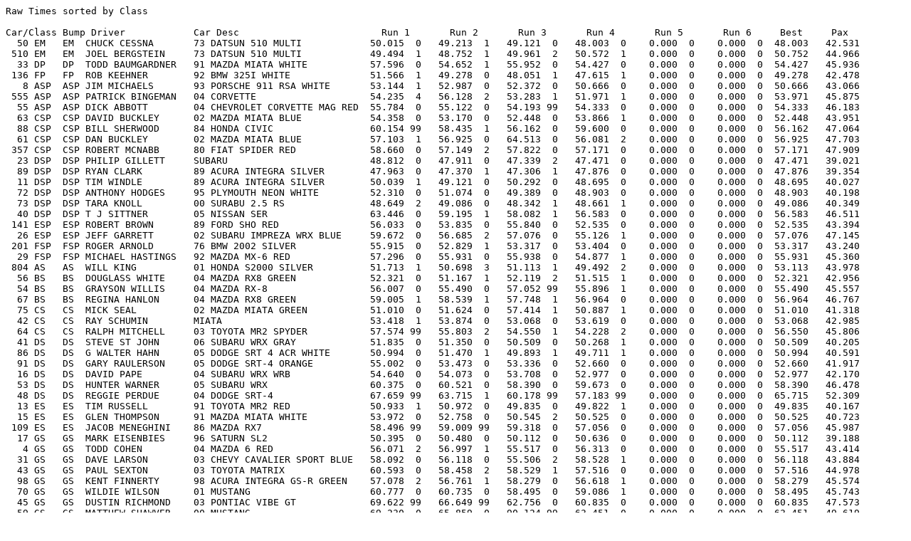

--- FILE ---
content_type: text/plain
request_url: http://www.brr-scca.org/Results/10162005.txt
body_size: 3752
content:
Raw Times sorted by Class
 
Car/Class Bump Driver            Car Desc                         Run 1       Run 2       Run 3       Run 4       Run 5       Run 6     Best     Pax
  50 EM   EM  CHUCK CESSNA       73 DATSUN 510 MULTI            50.015  0   49.213  1   49.121  0   48.003  0    0.000  0    0.000  0  48.003   42.531
 510 EM   EM  JOEL BERGSTEIN     73 DATSUN 510 MULTI            49.494  1   48.752  1   49.961  2   50.572  1    0.000  0    0.000  0  50.752   44.966
  33 DP   DP  TODD BAUMGARDNER   91 MAZDA MIATA WHITE           57.596  0   54.652  1   55.952  0   54.427  0    0.000  0    0.000  0  54.427   45.936
 136 FP   FP  ROB KEEHNER        92 BMW 325I WHITE              51.566  1   49.278  0   48.051  1   47.615  1    0.000  0    0.000  0  49.278   42.478
   8 ASP  ASP JIM MICHAELS       93 PORSCHE 911 RSA WHITE       53.144  1   52.987  0   52.372  0   50.666  0    0.000  0    0.000  0  50.666   43.066
 555 ASP  ASP PATRICK BINGEMAN   04 CORVETTE                    54.235  4   56.128  2   53.283  1   51.971  1    0.000  0    0.000  0  53.971   45.875
  55 ASP  ASP DICK ABBOTT        04 CHEVROLET CORVETTE MAG RED  55.784  0   55.122  0   54.193 99   54.333  0    0.000  0    0.000  0  54.333   46.183
  63 CSP  CSP DAVID BUCKLEY      02 MAZDA MIATA BLUE            54.358  0   53.170  0   52.448  0   53.866  1    0.000  0    0.000  0  52.448   43.951
  88 CSP  CSP BILL SHERWOOD      84 HONDA CIVIC                 60.154 99   58.435  1   56.162  0   59.600  0    0.000  0    0.000  0  56.162   47.064
  61 CSP  CSP DAN BUCKLEY        02 MAZDA MIATA BLUE            57.103  1   56.925  0   64.513  0   56.081  2    0.000  0    0.000  0  56.925   47.703
 357 CSP  CSP ROBERT MCNABB      80 FIAT SPIDER RED             58.660  0   57.149  2   57.822  0   57.171  0    0.000  0    0.000  0  57.171   47.909
  23 DSP  DSP PHILIP GILLETT     SUBARU                         48.812  0   47.911  0   47.339  2   47.471  0    0.000  0    0.000  0  47.471   39.021
  89 DSP  DSP RYAN CLARK         89 ACURA INTEGRA SILVER        47.963  0   47.370  1   47.306  1   47.876  0    0.000  0    0.000  0  47.876   39.354
  11 DSP  DSP TIM WINDLE         89 ACURA INTEGRA SILVER        50.039  1   49.121  0   50.292  0   48.695  0    0.000  0    0.000  0  48.695   40.027
  72 DSP  DSP ANTHONY HODGES     95 PLYMOUTH NEON WHITE         52.310  0   51.074  0   49.389  0   48.903  0    0.000  0    0.000  0  48.903   40.198
  73 DSP  DSP TARA KNOLL         00 SURABU 2.5 RS               48.649  2   49.086  0   48.342  1   48.661  1    0.000  0    0.000  0  49.086   40.349
  40 DSP  DSP T J SITTNER        05 NISSAN SER                  63.446  0   59.195  1   58.082  1   56.583  0    0.000  0    0.000  0  56.583   46.511
 141 ESP  ESP ROBERT BROWN       89 FORD SHO RED                56.033  0   53.835  0   55.840  0   52.535  0    0.000  0    0.000  0  52.535   43.394
  26 ESP  ESP JEFF GARRETT       02 SUBARU IMPREZA WRX BLUE     59.672  0   56.685  2   57.076  0   55.126  1    0.000  0    0.000  0  57.076   47.145
 201 FSP  FSP ROGER ARNOLD       76 BMW 2002 SILVER             55.915  0   52.829  1   53.317  0   53.404  0    0.000  0    0.000  0  53.317   43.240
  29 FSP  FSP MICHAEL HASTINGS   92 MAZDA MX-6 RED              57.296  0   55.931  0   55.938  0   54.877  1    0.000  0    0.000  0  55.931   45.360
 804 AS   AS  WILL KING          01 HONDA S2000 SILVER          51.713  1   50.698  3   51.113  1   49.492  2    0.000  0    0.000  0  53.113   43.978
  56 BS   BS  DOUGLASS WHITE     04 MAZDA RX8 GREEN             52.321  0   51.167  1   52.119  2   51.515  1    0.000  0    0.000  0  52.321   42.956
  54 BS   BS  GRAYSON WILLIS     04 MAZDA RX-8                  56.007  0   55.490  0   57.052 99   55.896  1    0.000  0    0.000  0  55.490   45.557
  67 BS   BS  REGINA HANLON      04 MAZDA RX8 GREEN             59.005  1   58.539  1   57.748  1   56.964  0    0.000  0    0.000  0  56.964   46.767
  75 CS   CS  MICK SEAL          02 MAZDA MIATA GREEN           51.010  0   51.624  0   57.414  1   50.887  1    0.000  0    0.000  0  51.010   41.318
  42 CS   CS  RAY SCHUMIN        MIATA                          53.418  1   53.874  0   53.068  0   53.619  0    0.000  0    0.000  0  53.068   42.985
  64 CS   CS  RALPH MITCHELL     03 TOYOTA MR2 SPYDER           57.574 99   55.803  2   54.550  1   54.228  2    0.000  0    0.000  0  56.550   45.806
  41 DS   DS  STEVE ST JOHN      06 SUBARU WRX GRAY             51.835  0   51.350  0   50.509  0   50.268  1    0.000  0    0.000  0  50.509   40.205
  86 DS   DS  G WALTER HAHN      05 DODGE SRT 4 ACR WHITE       50.994  0   51.470  1   49.893  1   49.711  1    0.000  0    0.000  0  50.994   40.591
  91 DS   DS  GARY RAULERSON     05 DODGE SRT-4 ORANGE          55.002  0   53.473  0   53.336  0   52.660  0    0.000  0    0.000  0  52.660   41.917
  16 DS   DS  DAVID PAPE         04 SUBARU WRX WRB              54.640  0   54.073  0   53.708  0   52.977  0    0.000  0    0.000  0  52.977   42.170
  53 DS   DS  HUNTER WARNER      05 SUBARU WRX                  60.375  0   60.521  0   58.390  0   59.673  0    0.000  0    0.000  0  58.390   46.478
  48 DS   DS  REGGIE PERDUE      04 DODGE SRT-4                 67.659 99   63.715  1   60.178 99   57.183 99    0.000  0    0.000  0  65.715   52.309
  13 ES   ES  TIM RUSSELL        91 TOYOTA MR2 RED              50.933  1   50.972  0   49.835  0   49.822  1    0.000  0    0.000  0  49.835   40.167
  15 ES   ES  GLEN THOMPSON      91 MAZDA MIATA WHITE           53.972  0   52.758  0   50.545  2   50.525  0    0.000  0    0.000  0  50.525   40.723
 109 ES   ES  JACOB MENEGHINI    86 MAZDA RX7                   58.496 99   59.009 99   59.318  0   57.056  0    0.000  0    0.000  0  57.056   45.987
  17 GS   GS  MARK EISENBIES     96 SATURN SL2                  50.395  0   50.480  0   50.112  0   50.636  0    0.000  0    0.000  0  50.112   39.188
   4 GS   GS  TODD COHEN         04 MAZDA 6 RED                 56.071  2   56.997  1   55.517  0   56.313  0    0.000  0    0.000  0  55.517   43.414
  31 GS   GS  DAVE LARSON        03 CHEVY CAVALIER SPORT BLUE   58.092  0   56.118  0   55.506  2   58.528  1    0.000  0    0.000  0  56.118   43.884
  43 GS   GS  PAUL SEXTON        03 TOYOTA MATRIX               60.593  0   58.458  2   58.529  1   57.516  0    0.000  0    0.000  0  57.516   44.978
  98 GS   GS  KENT FINNERTY      98 ACURA INTEGRA GS-R GREEN    57.078  2   56.761  1   58.279  0   56.618  1    0.000  0    0.000  0  58.279   45.574
  70 GS   GS  WILDIE WILSON      01 MUSTANG                     60.777  0   60.735  0   58.495  0   59.086  1    0.000  0    0.000  0  58.495   45.743
  45 GS   GS  DUSTIN RICHMOND    03 PONTIAC VIBE GT             69.622 99   66.649 99   62.756  0   60.835  0    0.000  0    0.000  0  60.835   47.573
  59 GS   GS  MATTHEW SHAWVER    00 MUSTANG                     69.230  0   65.859  0   90.124 99   63.451  0    0.000  0    0.000  0  63.451   49.619
  83 HS   HS  TIMOTHY SPENCER    02 MAZDA PROTEGE 5 BLUE        55.608  0   55.615  0   54.119  0   54.509  2    0.000  0    0.000  0  54.119   42.051
  92 HS   HS  CHAD HENRY         05 FORD FOCUS ST RED           58.264  0   56.005  1   55.911  0   55.494  1    0.000  0    0.000  0  55.911   43.443
  95 SS   SS  LYNN COMBS         01 CHEVROLET CORVETTE RED      54.717 99   54.800  0   53.780  0   53.875  0    0.000  0    0.000  0  53.780   45.014
  62 SS   SS  KAY MITCHELL       05 CHEVY CORVETTE              58.412  4   55.752  0   53.834 99   57.649  2    0.000  0    0.000  0  55.752   46.664
  37 SM   SM  FRANK DAVIS        03 MINI S BLUE                 53.291  0   52.212  0   51.063  0   49.978  0    0.000  0    0.000  0  49.978   42.082
 124 SM   SM  DAVID CLEMENS      65 CHEVROLET CORVAIR SILVER    52.342  0   50.905  1   50.114  0   49.989  2    0.000  0    0.000  0  50.114   42.196
  32 SM   SM  DUSTIN KNUTTGEN    97 FORD MUSTANG GT RED         52.861  2   52.626  0   52.686  1   52.112  0    0.000  0    0.000  0  52.112   43.878
  22 SM   SM  ERICK ANDERSON     01 FORD FOCUS ZX3T PITCHBLACK  55.980  0   53.187  0   53.602  0   53.074  0    0.000  0    0.000  0  53.074   44.688
   1 SM   SM  MONTA ELKINS       99 FORD MUSTANG COBRA WHITE/BL 53.700  1   52.755  1   53.022  2   54.533  0    0.000  0    0.000  0  54.533   45.917
 240 SM   SM  RYAN UTARA         03 MITSU LANCER VIII R         55.910  4   55.852  0   55.845  0   55.020  0    0.000  0    0.000  0  55.020   46.327
  35 SM   SM  TERRY RATCLIFF     92 BMW 325I WHITE              57.173 99   58.093 99   56.067  0   53.070 99    0.000  0    0.000  0  56.067   47.208
  12 SM2  SM2 JOHN KUYKENDALL    95 MAZDA MIATA R RED           47.992  0   47.096  1   48.918  1   47.130  0    0.000  0    0.000  0  47.130   40.155
 114 SM2  SM2 JACK DOUB          93 MAZDA MIATA BLACK           48.823  0   48.680  0   48.252  0   48.181  0    0.000  0    0.000  0  48.181   41.050
   5 SM2  SM2 LANE BORG          95 CHEVROLET CORVETTE GREEN    49.053  1   50.252  1   48.317  0   48.682  1    0.000  0    0.000  0  48.317   41.166
 212 SM2  SM2 CHRIS MOODY        03 FORD COBRA YELLOW           50.779  0   51.303  2   50.159  0   48.721  0    0.000  0    0.000  0  48.721   41.510
 222 SM2  SM2 DWAYNE MOODY       03 FORD COBRA YELLOW           48.816 99   48.457  1   49.278  1   47.994  1    0.000  0    0.000  0  49.994   42.595
  74 SM2  SM2 KEVIN VENHORST     90 FORD MUSTANG GREEN          55.397 99   55.317  1   54.510 99   54.337  0    0.000  0    0.000  0  54.337   46.295
  44 STS  STS STEPHEN LAURENT    91 ACURA INTEGRA RED           52.954  0   50.958  0   51.091  0   51.615  1    0.000  0    0.000  0  50.958   40.715
  76 STS  STS MARK MEYER         99 DODGE NEON R/T BLACK        53.212  2   53.032  0   51.830  0   52.080  1    0.000  0    0.000  0  51.830   41.412
 442 STS  STS CHRIS SANTACROCE   97 SATURN SC2 GREEN            53.486  1   52.808  0   74.118 99   53.431  1    0.000  0    0.000  0  52.808   42.194
 150 STS  STS AKIRA NIWA         00 TOYOTA CELICA BLUE          53.859  0   51.835  1   51.183  1   52.101  1    0.000  0    0.000  0  53.183   42.493
  60 STS  STS RYAN CAVEY         93 NISSAN 240SX WHITE          58.111  0   56.207  0   54.614  0   53.353  1    0.000  0    0.000  0  54.614   43.637
 138 STS  STS NEIL DAVIS         98 BMW 323 BLACK               73.084 99   67.057 99   60.936  0   57.323  0    0.000  0    0.000  0  57.323   45.801
 519 STS  STS BOB POLING         01 TOYOTA CELICA GTS SILVER    55.529  1   55.645  1   56.018  1   56.568  1    0.000  0    0.000  0  57.529   45.966
   2 STS  STS NETTIE FLANDERS    96 HONDA SHLOMO BLACK          63.778  0   60.493  0   61.112  0   60.591  0    0.000  0    0.000  0  60.493   48.334
 100 STS  STS MARK TWIGGER       97 MITS ECLIPSE                66.067 99   59.449 99   61.406  0   58.790  1    0.000  0    0.000  0  60.790   48.571
  82 STX  STX DONNIE JONES       02 LEXUS IS 300                53.800  0   53.268  1   52.314  1   50.265  1    0.000  0    0.000  0  52.265   41.917
  25 SM2L LAD CHRISTINA HEDGES   95 CHEVY CORVETTE GREEN        71.604  0   62.580  2   62.281  0   60.765  1    0.000  0    0.000  0  62.281   53.063
